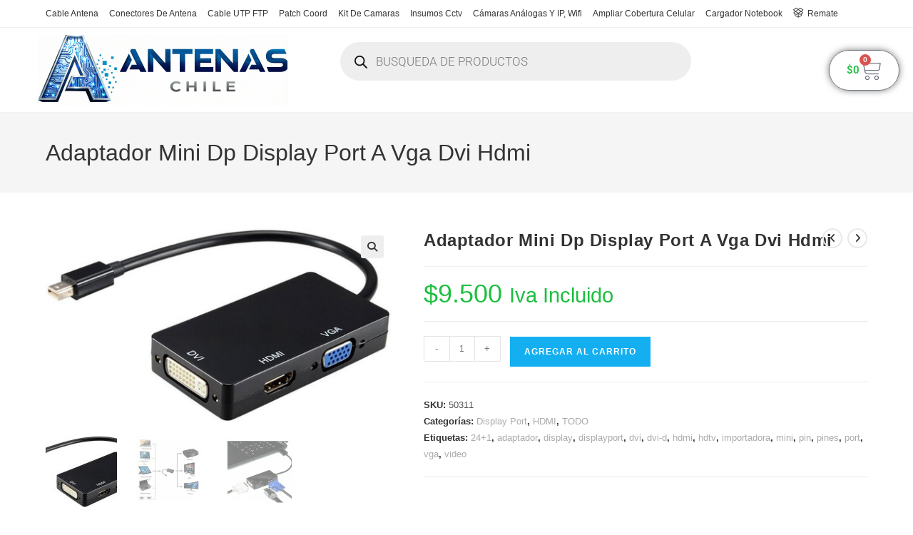

--- FILE ---
content_type: text/css
request_url: https://antenaschile.cl/wp-content/uploads/elementor/css/post-4633.css?ver=1768336110
body_size: 4543
content:
.elementor-widget-theme-site-logo .widget-image-caption{font-family:var( --e-global-typography-text-font-family ), Sans-serif;font-weight:var( --e-global-typography-text-font-weight );}.elementor-4633 .elementor-element.elementor-element-f3761ba > .elementor-widget-container{border-style:none;}.elementor-bc-flex-widget .elementor-4633 .elementor-element.elementor-element-1d671107.elementor-column .elementor-widget-wrap{align-items:center;}.elementor-4633 .elementor-element.elementor-element-1d671107.elementor-column.elementor-element[data-element_type="column"] > .elementor-widget-wrap.elementor-element-populated{align-content:center;align-items:center;}.elementor-4633 .elementor-element.elementor-element-1d671107.elementor-column > .elementor-widget-wrap{justify-content:space-between;}.elementor-widget-woocommerce-menu-cart .elementor-menu-cart__toggle .elementor-button{font-family:var( --e-global-typography-primary-font-family ), Sans-serif;font-weight:var( --e-global-typography-primary-font-weight );}.elementor-widget-woocommerce-menu-cart .elementor-menu-cart__product-name a{font-family:var( --e-global-typography-primary-font-family ), Sans-serif;font-weight:var( --e-global-typography-primary-font-weight );}.elementor-widget-woocommerce-menu-cart .elementor-menu-cart__product-price{font-family:var( --e-global-typography-primary-font-family ), Sans-serif;font-weight:var( --e-global-typography-primary-font-weight );}.elementor-widget-woocommerce-menu-cart .elementor-menu-cart__footer-buttons .elementor-button{font-family:var( --e-global-typography-primary-font-family ), Sans-serif;font-weight:var( --e-global-typography-primary-font-weight );}.elementor-widget-woocommerce-menu-cart .elementor-menu-cart__footer-buttons a.elementor-button--view-cart{font-family:var( --e-global-typography-primary-font-family ), Sans-serif;font-weight:var( --e-global-typography-primary-font-weight );}.elementor-widget-woocommerce-menu-cart .elementor-menu-cart__footer-buttons a.elementor-button--checkout{font-family:var( --e-global-typography-primary-font-family ), Sans-serif;font-weight:var( --e-global-typography-primary-font-weight );}.elementor-widget-woocommerce-menu-cart .woocommerce-mini-cart__empty-message{font-family:var( --e-global-typography-primary-font-family ), Sans-serif;font-weight:var( --e-global-typography-primary-font-weight );}.elementor-4633 .elementor-element.elementor-element-b02224b{--main-alignment:right;--divider-style:solid;--subtotal-divider-style:solid;--elementor-remove-from-cart-button:none;--remove-from-cart-button:block;--toggle-button-border-width:1px;--toggle-button-border-radius:100px;--toggle-icon-size:31px;--cart-border-style:none;--cart-footer-layout:1fr 1fr;--products-max-height-sidecart:calc(100vh - 240px);--products-max-height-minicart:calc(100vh - 385px);}.elementor-4633 .elementor-element.elementor-element-b02224b .elementor-menu-cart__close-button, .elementor-4633 .elementor-element.elementor-element-b02224b .elementor-menu-cart__close-button-custom{margin-left:auto;}.elementor-4633 .elementor-element.elementor-element-b02224b .elementor-menu-cart__toggle .elementor-button{box-shadow:0px 0px 10px 0px rgba(0,0,0,0.5);gap:21px;}.elementor-4633 .elementor-element.elementor-element-b02224b .elementor-menu-cart__subtotal{font-size:48px;font-weight:900;}.elementor-4633 .elementor-element.elementor-element-b02224b .widget_shopping_cart_content{--subtotal-divider-left-width:0;--subtotal-divider-right-width:0;}.elementor-theme-builder-content-area{height:400px;}.elementor-location-header:before, .elementor-location-footer:before{content:"";display:table;clear:both;}@media(max-width:767px){.elementor-4633 .elementor-element.elementor-element-5519962{text-align:center;width:var( --container-widget-width, 211px );max-width:211px;--container-widget-width:211px;--container-widget-flex-grow:0;}.elementor-4633 .elementor-element.elementor-element-f3761ba{width:var( --container-widget-width, 339px );max-width:339px;--container-widget-width:339px;--container-widget-flex-grow:0;}.elementor-4633 .elementor-element.elementor-element-b02224b{--main-alignment:center;--toggle-icon-size:28px;}.elementor-4633 .elementor-element.elementor-element-b02224b .elementor-menu-cart__toggle .elementor-button{gap:12px;}}@media(min-width:768px){.elementor-4633 .elementor-element.elementor-element-6d3b6ca9{width:35.703%;}.elementor-4633 .elementor-element.elementor-element-8d55b8c{width:41.555%;}.elementor-4633 .elementor-element.elementor-element-1d671107{width:22.052%;}}